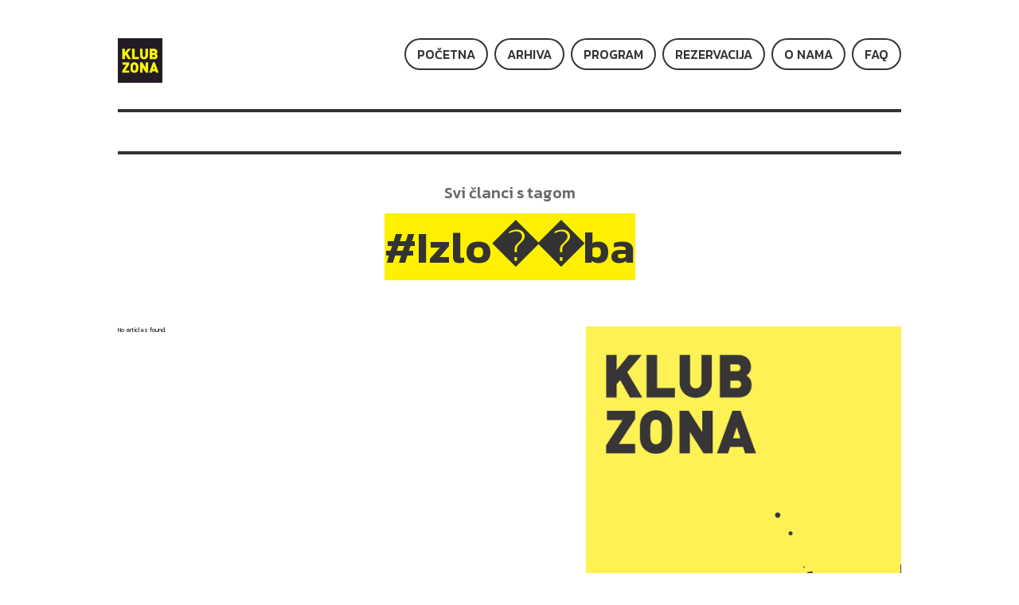

--- FILE ---
content_type: text/html; charset=UTF-8
request_url: https://klubzona.net/tag/Izlo%EF%BF%BD%EF%BF%BDba
body_size: 2322
content:
    <!doctype html>
    <html class="no-js" lang="">
    <head>
        <meta charset="utf-8">
        <meta http-equiv="X-UA-Compatible" content="IE=edge">
        <title>#Izlo��ba | Klub Zona</title>
        <base href="/">

        <meta name="keywords" content="">
        <meta name="description" content="Uz edukativna, informativna, kulturna i zabavna događanja u programu Kluba Zona mladi kvalitetno provode slobodno vrijeme, socijaliziraju se, razvijaju svoje potencijale i motiviraju se za aktivno sudjelovanje u društvu.">

        <meta itemprop="name" content="#Izlo��ba | Klub Zona"/>
        <meta itemprop="description" content="Uz edukativna, informativna, kulturna i zabavna događanja u programu Kluba Zona mladi kvalitetno provode slobodno vrijeme, socijaliziraju se, razvijaju svoje potencijale i motiviraju se za aktivno sudjelovanje u društvu."/>
        <meta itemprop="image" content="https://klubzona.net/assets/images/about/og-image.png?v=5"/>

        <meta property="og:title" content="#Izlo��ba | Klub Zona"/>
        <meta property="og:description" content="Uz edukativna, informativna, kulturna i zabavna događanja u programu Kluba Zona mladi kvalitetno provode slobodno vrijeme, socijaliziraju se, razvijaju svoje potencijale i motiviraju se za aktivno sudjelovanje u društvu."/>
        <meta property="og:image" content="https://klubzona.net/assets/images/about/og-image.png?v=5"/>
        <meta property="og:site_name" content="klubzona.net"/>
        <meta property="og:type" content="website"/>

        <meta name="twitter:title" content="#Izlo��ba | Klub Zona"/>
        <meta name="twitter:description" content="Uz edukativna, informativna, kulturna i zabavna događanja u programu Kluba Zona mladi kvalitetno provode slobodno vrijeme, socijaliziraju se, razvijaju svoje potencijale i motiviraju se za aktivno sudjelovanje u društvu."/>
        <meta name="twitter:site" content="https://klubzona.net"/>
        <meta name="twitter:image" content="https://klubzona.net/assets/images/about/og-image.png?v=5"/>
        <meta name="twitter:card" content="summary_large_image"/>

        <meta name="viewport" content="width=device-width, initial-scale=1.0, maximum-scale=1.0, user-scalable=0">

        <link rel="apple-touch-icon" sizes="180x180" href="/assets/meta/apple-touch-icon.png">
        <link rel="icon" type="image/png" sizes="32x32" href="/assets/meta/favicon-32x32.png">
        <link rel="icon" type="image/png" sizes="16x16" href="/assets/meta/favicon-16x16.png">
        <link rel="manifest" href="/assets/meta/site.webmanifest">
        <link rel="mask-icon" href="/assets/meta/safari-pinned-tab.svg" color="#5bbad5">
        <link rel="shortcut icon" href="/assets/meta/favicon.ico">
        <meta name="msapplication-TileColor" content="#da532c">
        <meta name="msapplication-config" content="/assets/meta/browserconfig.xml">
        <meta name="theme-color" content="#ffffff">

        <meta name="apple-mobile-web-app-capable" content="no">
        <meta name="apple-mobile-web-app-title" content="Klub Zona">

        <link href="https://fonts.googleapis.com/css?family=Kanit:regular,italic,medium,mediumitalic,semibold,semiboldItalic" rel="stylesheet">
        <link rel="stylesheet" type="text/css" href="//cdn.jsdelivr.net/npm/slick-carousel@1.8.1/slick/slick.css"/>

        
        <link rel="stylesheet" href="/assets/style.css?v=2024-04-10-13-59-31"/>

                <!-- Google tag (gtag.js) -->
        <script async src="https://www.googletagmanager.com/gtag/js?id=G-LEJ40E6L5F"></script>
        <script>
          window.dataLayer = window.dataLayer || [];
          function gtag(){dataLayer.push(arguments);}
          gtag('js', new Date());

          gtag('config', 'G-WVCZMF95Y1');
        </script>
    </head>
    <body>
    <div class="container">    <header class="header">
        <div class="row">
            <div class="col-xs-4">
                <a href="pocetna" class="header__logo">
                    <div class="header__logo__klubzona">
                        Klub Zona                    </div>
                </a>
            </div>
            <div class="col-xs-8 hidden-sm">
                <div class="header__meni">
                    <ul class="header__meni__list">
                        <li><a onclick="toggleMenu()" class="mobile-menu-toggle">Menu</a></li>
                    </ul>
                </div>
            </div>
            <div class="col-sm-8 col-xs-12 menu-mobile-hidden" id="js-mobileMenu">
                <div class="header__meni">
                    <ul class="header__meni__list">
                        <li><a href="faq">FAQ</a></li>
                        <li><a href="o-nama">O nama</a></li>
                        <li><a href="rezervacija">Rezervacija</a></li>
                        <li><a href="program">Program</a></li>
                        <li><a href="arhiva">Arhiva</a></li>
                        <li><a href="pocetna">Početna</a></li>
                    </ul>
                </div>
            </div>
            <div class="clearfix"></div>
        </div>
    </header>
        <section class="rotating-banners">
        <div class="row">
            <div class="col-xs-12">
                <ul class="rotating-banners__list slick">
                                    </ul>
                <div class="clearfix"></div>
            </div>
            <div class="clearfix"></div>
        </div>
    </section>
    
<section>
	<div class="row">
		<div class="col-xs-12 text-align-center page-tag-header">
			<h4 class="color-text-medium">Svi članci s tagom</h5>
			<h1><span class="color-background--secondary">#Izlo��ba</span></h1>
		</div>

		<div class="col-md-7 col-xs-12">
			No articles found.		</div>

		<div class="col-md-5 col-xs-12">
            
        <div class="home-banner">
            <img src="/content/banners/2023-01-klubzona-banner.png" alt="Klub zona" />
        </div>
            </div>
		
		<div class="clearfix"></div>
	</div>
</section>

    <footer class="footer">
        <div class="row">
            <div class="col-md-6 col-xs-12">
                <div class="footer__social">
                    <a href="https://www.facebook.com/klub.zona" target="_blank" class="footer__social__button button-circle">
                        <span class="button-circle__icon icon-facebook">
                            Facebook
                        </span>
                    </a>

                    <a href="https://www.instagram.com/klub_zona/" target="_blank" class="footer__social__button button-circle">
                        <span class="button-circle__icon icon-instagram">
                            Instagram
                        </span>
                    </a>

                    <a href="https://www.tiktok.com/@klubzona" target="_blank" class="footer__social__button button-circle">
                        <span class="button-circle__icon icon-tiktok">
                            TikTok
                        </span>
                    </a>

                    <div class="clearfix"></div>
                </div>
            </div>
            <div class="col-md-6 col-xs-12">
                <ul class="footer__links">
                    <li><a href="kontakt">Kontakt</a></li>
                    <!-- <li><a href="pravila-koristenja">Pravila korištenja</a></li> -->
                    <!-- <li><a href="impressum">Impressum</a></li> -->
                    <li><a href="#" class="color-text-medium">© 2025 Klub Zona</a></li>
                </ul>
                <div class="clearfix"></div>
            </div>
            <div class="clearfix"></div>
        </div>
    </footer>
    </div>    <script src="/assets/script.js?v=2024-04-10-09-41-13"></script>
    <script type="text/javascript" src="//cdn.jsdelivr.net/npm/slick-carousel@1.8.1/slick/slick.min.js"></script>
    <script>
    $(document).ready(function(){
        $('.slick').slick({
            autoplay: true,
            arrows: false,
            variableWidth: true,
            touchMove: true,
            rows: 1,
            autoplaySpeed: 0,
            speed: 4500,
            slidesToScroll: 1,
            infinite: true,
            cssEase: 'linear'
        });
    });

    function toggleMenu() {
        $('#js-mobileMenu').toggleClass('menu-mobile-hidden');
        $('.mobile-menu-toggle').toggleClass('active');
    }
    </script>
        <script defer src="https://static.cloudflareinsights.com/beacon.min.js/vcd15cbe7772f49c399c6a5babf22c1241717689176015" integrity="sha512-ZpsOmlRQV6y907TI0dKBHq9Md29nnaEIPlkf84rnaERnq6zvWvPUqr2ft8M1aS28oN72PdrCzSjY4U6VaAw1EQ==" data-cf-beacon='{"version":"2024.11.0","token":"8b83c78ac12440cfaa9e64bb9379066a","r":1,"server_timing":{"name":{"cfCacheStatus":true,"cfEdge":true,"cfExtPri":true,"cfL4":true,"cfOrigin":true,"cfSpeedBrain":true},"location_startswith":null}}' crossorigin="anonymous"></script>
</body>
    </html>
    

--- FILE ---
content_type: text/css
request_url: https://klubzona.net/assets/style.css?v=2024-04-10-13-59-31
body_size: 5393
content:
*{-webkit-box-sizing:border-box;box-sizing:border-box}h1,h2,h3,h4,h5,h6,p{margin-top:0}html{line-height:1.15;-webkit-text-size-adjust:100%;color:#333;font-size:8px;font-family:"Kanit","Arial",sans-serif;letter-spacing:0}body{margin:0}hr{-webkit-box-sizing:content-box;box-sizing:content-box;height:0;overflow:visible}code,kbd,pre,samp{font-family:monospace,monospace;font-size:1em}a{background-color:transparent}abbr[title]{border-bottom:none;-webkit-text-decoration:underline dotted;text-decoration:underline dotted}b,strong{font-weight:600}small{font-size:80%}sub,sup{font-size:75%;line-height:0;position:relative;vertical-align:baseline}sub{bottom:-.25em}sup{top:-.5em}img{border-style:none}button,input,optgroup,select,textarea{font-family:inherit;font-size:100%;line-height:1.15;margin:0}button,input{overflow:visible}button,select{text-transform:none}[type=button],[type=reset],[type=submit],button{-webkit-appearance:button}[type=button]::-moz-focus-inner,[type=reset]::-moz-focus-inner,[type=submit]::-moz-focus-inner,button::-moz-focus-inner{border-style:none;padding:0}[type=button]:-moz-focusring,[type=reset]:-moz-focusring,[type=submit]:-moz-focusring,button:-moz-focusring{outline:1px dotted ButtonText}fieldset{padding:.35em .75em .625em}legend{color:inherit;display:table;max-width:100%;white-space:normal}progress{vertical-align:baseline}textarea{overflow:auto}[type=checkbox],[type=radio],legend{-webkit-box-sizing:border-box;box-sizing:border-box;padding:0}[type=number]::-webkit-inner-spin-button,[type=number]::-webkit-outer-spin-button{height:auto}[type=search]{-webkit-appearance:textfield;outline-offset:-2px}[type=search]::-webkit-search-decoration{-webkit-appearance:none}::-webkit-file-upload-button{-webkit-appearance:button;font:inherit}details{display:block}summary{display:list-item}[hidden],template{display:none}li,ul{padding:0;margin:0}@media print{*,:after,:before{background:0 0!important;color:#000!important;-webkit-box-shadow:none!important;box-shadow:none!important;text-shadow:none!important}a,a:visited{text-decoration:underline}a[href]:after{content:" (" attr(href) ")"}abbr[title]:after{content:" (" attr(title) ")"}a[href^="#"]:after,a[href^="javascript:"]:after{content:""}blockquote,pre{border:1px solid #999}thead{display:table-header-group}blockquote,img,pre,tr{page-break-inside:avoid}img{max-width:100%!important}h2,h3,p{orphans:3;widows:3}h2,h3{page-break-after:avoid}}.styleguide{background-color:#fff}.styleguide section{margin-bottom:5rem}.styleguide__hero{background-color:rgba(51,51,51,.1)}.styleguide__hero>div{min-height:70vh;display:-webkit-box;display:-ms-flexbox;display:flex;height:100%;-webkit-box-pack:justify;-ms-flex-pack:justify;justify-content:space-between;-webkit-box-align:center;-ms-flex-align:center;align-items:center}.styleguide__hero>div>div{-webkit-box-flex:1;-ms-flex:1;flex:1;width:100%}.styleguide-hero__label{display:table;font-size:1rem;color:#333;font-weight:600;text-transform:uppercase}.styleguide-hero__title{display:table;font-size:4rem;margin-bottom:.5rem;font-weight:600}.styleguide-hero__description{font-size:2rem;max-width:80%;display:table;line-height:2.5rem}.select2-container{-webkit-box-sizing:border-box;box-sizing:border-box;display:inline-block;margin:0;position:relative;vertical-align:middle}.select2-container .select2-selection--multiple,.select2-container .select2-selection--single{-webkit-box-sizing:border-box;box-sizing:border-box;cursor:pointer;display:block;-moz-user-select:none;-ms-user-select:none;user-select:none;-webkit-user-select:none}.select2-container .select2-selection--single{height:28px}.select2-container .select2-selection--single .select2-selection__rendered{display:block;padding-left:8px;padding-right:20px;overflow:hidden;text-overflow:ellipsis;white-space:nowrap}.select2-container .select2-selection--single .select2-selection__clear{position:relative}.select2-container[dir=rtl] .select2-selection--single .select2-selection__rendered{padding-right:8px;padding-left:20px}.select2-container .select2-selection--multiple{min-height:32px}.select2-container .select2-selection--multiple .select2-selection__rendered{display:inline-block;overflow:hidden;padding-left:8px;text-overflow:ellipsis;white-space:nowrap}.select2-container .select2-search--inline,.select2-container--default[dir=rtl] .select2-selection--single .select2-selection__clear{float:left}.select2-container .select2-search--inline .select2-search__field{-webkit-box-sizing:border-box;box-sizing:border-box;border:0;font-size:100%;margin-top:5px;padding:0}.select2-container .select2-search--inline .select2-search__field::-webkit-search-cancel-button,.select2-search--dropdown .select2-search__field::-webkit-search-cancel-button{-webkit-appearance:none}.select2-dropdown{background-color:#fff;border:1px solid #aaa;border-radius:4px;-webkit-box-sizing:border-box;box-sizing:border-box;display:block;position:absolute;left:-100000px;width:100%;z-index:1051}.select2-results{display:block}.select2-results__options{list-style:none;margin:0;padding:0}.select2-results__option{padding:6px;-moz-user-select:none;-ms-user-select:none;user-select:none;-webkit-user-select:none}.select2-results__option[aria-selected]{cursor:pointer}.select2-container--open .select2-dropdown{left:0}.select2-container--open .select2-dropdown--above{border-bottom:none;border-bottom-left-radius:0;border-bottom-right-radius:0}.select2-container--open .select2-dropdown--below{border-top:none;border-top-left-radius:0;border-top-right-radius:0}.select2-search--dropdown{display:block;padding:4px}.select2-search--dropdown .select2-search__field{padding:4px;width:100%;-webkit-box-sizing:border-box;box-sizing:border-box}.select2-search--dropdown.select2-search--hide{display:none}.select2-close-mask{border:0;margin:0;padding:0;display:block;position:fixed;left:0;top:0;min-height:100%;min-width:100%;height:auto;width:auto;opacity:0;z-index:99;background-color:#fff;filter:alpha(opacity=0)}.select2-hidden-accessible{border:0!important;clip:rect(0 0 0 0)!important;-webkit-clip-path:inset(50%)!important;clip-path:inset(50%)!important;height:1px!important;overflow:hidden!important;padding:0!important;position:absolute!important;width:1px!important;white-space:nowrap!important}.select2-container--default .select2-selection--multiple,.select2-container--default .select2-selection--single{background-color:#fff;border:1px solid #aaa;border-radius:4px}.select2-container--default .select2-selection--single .select2-selection__rendered{color:#444;line-height:28px}.select2-container--default .select2-selection--single .select2-selection__clear{cursor:pointer;float:right;font-weight:700}.select2-container--default .select2-selection--single .select2-selection__placeholder{color:#999}.select2-container--default .select2-selection--single .select2-selection__arrow{height:26px;position:absolute;top:1px;right:1px;width:20px}.select2-container--classic .select2-selection--single .select2-selection__arrow b,.select2-container--default .select2-selection--single .select2-selection__arrow b{border-color:#888 transparent transparent;border-style:solid;border-width:5px 4px 0;height:0;left:50%;margin-left:-4px;margin-top:-2px;position:absolute;top:50%;width:0}.select2-container--default[dir=rtl] .select2-selection--single .select2-selection__arrow{left:1px;right:auto}.select2-container--default.select2-container--disabled .select2-selection--single{background-color:#eee;cursor:default}.select2-container--default.select2-container--disabled .select2-selection--single .select2-selection__clear{display:none}.select2-container--classic.select2-container--open .select2-selection--single .select2-selection__arrow b,.select2-container--default.select2-container--open .select2-selection--single .select2-selection__arrow b{border-color:transparent transparent #888;border-width:0 4px 5px}.select2-container--default .select2-selection--multiple{cursor:text}.select2-container--default .select2-selection--multiple .select2-selection__rendered{-webkit-box-sizing:border-box;box-sizing:border-box;list-style:none;margin:0;padding:0 5px;width:100%}.select2-container--default .select2-selection--multiple .select2-selection__rendered li{list-style:none}.select2-container--default .select2-selection--multiple .select2-selection__placeholder{color:#999;margin-top:5px;float:left}.select2-container--default .select2-selection--multiple .select2-selection__clear{cursor:pointer;float:right;font-weight:700;margin-top:5px;margin-right:10px}.select2-container--default .select2-selection--multiple .select2-selection__choice{background-color:#e4e4e4;border:1px solid #aaa;border-radius:4px;cursor:default;float:left;margin-right:5px;margin-top:5px;padding:0 5px}.select2-container--default .select2-selection--multiple .select2-selection__choice__remove{color:#999;cursor:pointer;display:inline-block;font-weight:700;margin-right:2px}.select2-container--default .select2-selection--multiple .select2-selection__choice__remove:hover,.tag--clickable:hover:before{color:#333}.select2-container--default[dir=rtl] .select2-selection--multiple .select2-search--inline,.select2-container--default[dir=rtl] .select2-selection--multiple .select2-selection__choice,.select2-container--default[dir=rtl] .select2-selection--multiple .select2-selection__placeholder{float:right}.select2-container--default[dir=rtl] .select2-selection--multiple .select2-selection__choice{margin-left:5px;margin-right:auto}.select2-container--default[dir=rtl] .select2-selection--multiple .select2-selection__choice__remove{margin-left:2px;margin-right:auto}.select2-container--default.select2-container--focus .select2-selection--multiple{border:solid #000 1px;outline:0}.select2-container--default.select2-container--disabled .select2-selection--multiple{background-color:#eee;cursor:default}.select2-container--default.select2-container--disabled .select2-selection__choice__remove{display:none}.select2-container--default.select2-container--open.select2-container--above .select2-selection--multiple,.select2-container--default.select2-container--open.select2-container--above .select2-selection--single{border-top-left-radius:0;border-top-right-radius:0}.select2-container--default.select2-container--open.select2-container--below .select2-selection--multiple,.select2-container--default.select2-container--open.select2-container--below .select2-selection--single{border-bottom-left-radius:0;border-bottom-right-radius:0}.select2-container--default .select2-search--dropdown .select2-search__field{border:1px solid #aaa}.select2-container--default .select2-search--inline .select2-search__field{background:0 0;border:0;outline:0;-webkit-box-shadow:none;box-shadow:none;-webkit-appearance:textfield}.select2-container--default .select2-results>.select2-results__options{max-height:200px;overflow-y:auto}.select2-container--default .select2-results__option[role=group]{padding:0}.select2-container--default .select2-results__option[aria-disabled=true]{color:#999}.select2-container--default .select2-results__option[aria-selected=true]{background-color:#ddd}.select2-container--default .select2-results__option .select2-results__option{padding-left:1em}.select2-container--default .select2-results__option .select2-results__option .select2-results__group{padding-left:0}.select2-container--default .select2-results__option .select2-results__option .select2-results__option{margin-left:-1em;padding-left:2em}.select2-container--default .select2-results__option .select2-results__option .select2-results__option .select2-results__option{margin-left:-2em;padding-left:3em}.select2-container--default .select2-results__option .select2-results__option .select2-results__option .select2-results__option .select2-results__option{margin-left:-3em;padding-left:4em}.select2-container--default .select2-results__option .select2-results__option .select2-results__option .select2-results__option .select2-results__option .select2-results__option{margin-left:-4em;padding-left:5em}.select2-container--default .select2-results__option .select2-results__option .select2-results__option .select2-results__option .select2-results__option .select2-results__option .select2-results__option{margin-left:-5em;padding-left:6em}.select2-container--default .select2-results__option--highlighted[aria-selected]{background-color:#5897fb;color:#fff}.select2-container--default .select2-results__group{cursor:default;display:block;padding:6px}.select2-container--classic .select2-selection--single{background-color:#f7f7f7;border:1px solid #aaa;border-radius:4px;outline:0;background-image:-webkit-gradient(linear,left top,left bottom,color-stop(50%,#fff),to(#eee));background-image:linear-gradient(to bottom,#fff 50%,#eee 100%);background-repeat:repeat-x;filter:progid:DXImageTransform.Microsoft.gradient(startColorstr="#FFFFFFFF", endColorstr="#FFEEEEEE", GradientType=0)}.select2-container--classic .select2-selection--single:focus{border:1px solid #5897fb}.select2-container--classic .select2-selection--single .select2-selection__rendered{color:#444;line-height:28px}.select2-container--classic .select2-selection--single .select2-selection__clear{cursor:pointer;float:right;font-weight:700;margin-right:10px}.select2-container--classic .select2-selection--single .select2-selection__placeholder{color:#999}.select2-container--classic .select2-selection--single .select2-selection__arrow{background-color:#ddd;border:0;border-left:1px solid #aaa;border-top-right-radius:4px;border-bottom-right-radius:4px;height:26px;position:absolute;top:1px;right:1px;width:20px;background-image:-webkit-gradient(linear,left top,left bottom,color-stop(50%,#eee),to(#ccc));background-image:linear-gradient(to bottom,#eee 50%,#ccc 100%);background-repeat:repeat-x;filter:progid:DXImageTransform.Microsoft.gradient(startColorstr="#FFEEEEEE", endColorstr="#FFCCCCCC", GradientType=0)}.select2-container--classic[dir=rtl] .select2-selection--single .select2-selection__clear{float:left}.select2-container--classic[dir=rtl] .select2-selection--single .select2-selection__arrow{border:0;border-right:1px solid #aaa;border-radius:0;border-top-left-radius:4px;border-bottom-left-radius:4px;left:1px;right:auto}.select2-container--classic.select2-container--open .select2-selection--single{border:1px solid #5897fb}.select2-container--classic.select2-container--open .select2-selection--single .select2-selection__arrow{background:0 0;border:0}.select2-container--classic.select2-container--open.select2-container--above .select2-selection--single{border-top:none;border-top-left-radius:0;border-top-right-radius:0;background-image:-webkit-gradient(linear,left top,left bottom,from(#fff),color-stop(50%,#eee));background-image:linear-gradient(to bottom,#fff 0,#eee 50%);background-repeat:repeat-x;filter:progid:DXImageTransform.Microsoft.gradient(startColorstr="#FFFFFFFF", endColorstr="#FFEEEEEE", GradientType=0)}.select2-container--classic.select2-container--open.select2-container--below .select2-selection--single{border-bottom:none;border-bottom-left-radius:0;border-bottom-right-radius:0;background-image:-webkit-gradient(linear,left top,left bottom,color-stop(50%,#eee),to(#fff));background-image:linear-gradient(to bottom,#eee 50%,#fff 100%);background-repeat:repeat-x;filter:progid:DXImageTransform.Microsoft.gradient(startColorstr="#FFEEEEEE", endColorstr="#FFFFFFFF", GradientType=0)}.select2-container--classic .select2-selection--multiple{background-color:#fff;border:1px solid #aaa;border-radius:4px;cursor:text;outline:0}.select2-container--classic .select2-selection--multiple:focus{border:1px solid #5897fb}.select2-container--classic .select2-selection--multiple .select2-selection__rendered{list-style:none;margin:0;padding:0 5px}.select2-container--classic .select2-selection--multiple .select2-selection__clear{display:none}.select2-container--classic .select2-selection--multiple .select2-selection__choice{background-color:#e4e4e4;border:1px solid #aaa;border-radius:4px;cursor:default;float:left;margin-right:5px;margin-top:5px;padding:0 5px}.select2-container--classic .select2-selection--multiple .select2-selection__choice__remove{color:#888;cursor:pointer;display:inline-block;font-weight:700;margin-right:2px}.select2-container--classic .select2-selection--multiple .select2-selection__choice__remove:hover{color:#555}.select2-container--classic[dir=rtl] .select2-selection--multiple .select2-selection__choice{float:right;margin-left:5px;margin-right:auto}.select2-container--classic[dir=rtl] .select2-selection--multiple .select2-selection__choice__remove{margin-left:2px;margin-right:auto}.select2-container--classic.select2-container--open .select2-selection--multiple{border:1px solid #5897fb}.select2-container--classic.select2-container--open.select2-container--above .select2-selection--multiple{border-top:none;border-top-left-radius:0;border-top-right-radius:0}.select2-container--classic.select2-container--open.select2-container--below .select2-selection--multiple{border-bottom:none;border-bottom-left-radius:0;border-bottom-right-radius:0}.select2-container--classic .select2-search--dropdown .select2-search__field{border:1px solid #aaa;outline:0}.select2-container--classic .select2-search--inline .select2-search__field{outline:0;-webkit-box-shadow:none;box-shadow:none}.select2-container--classic .select2-dropdown{background-color:#fff;border:1px solid transparent}.select2-container--classic .select2-dropdown--above{border-bottom:none}.select2-container--classic .select2-dropdown--below{border-top:none}.select2-container--classic .select2-results>.select2-results__options{max-height:200px;overflow-y:auto}.select2-container--classic .select2-results__option[role=group]{padding:0}.select2-container--classic .select2-results__option[aria-disabled=true]{color:gray}.select2-container--classic .select2-results__option--highlighted[aria-selected]{background-color:#3875d7;color:#fff}.select2-container--classic .select2-results__group{cursor:default;display:block;padding:6px}.select2-container--classic.select2-container--open .select2-dropdown{border-color:#5897fb}.clearfix::after,.container::after,.row::after,.styleguide__content::after,.styleguide__hero>div::after{content:"";display:table;clear:both}.responsive-hidden{display:none!important}.responsive-visible{display:initial!important}@-ms-viewport{width:device-width}.visible-lg,.visible-lg-block,.visible-lg-inline,.visible-lg-inline-block,.visible-md,.visible-md-block,.visible-md-inline,.visible-md-inline-block,.visible-sm,.visible-sm-block,.visible-sm-inline,.visible-sm-inline-block,.visible-xs,.visible-xs-block,.visible-xs-inline,.visible-xs-inline-block{display:none!important}@media screen and (min-width:0){.visible-xs{display:initial!important}.visible-xs-block{display:block!important}.visible-xs-inline{display:inline!important}.visible-xs-inline-block{display:inline-block!important}}@media screen and (min-width:768px){.visible-sm{display:initial!important}.visible-sm-block{display:block!important}.visible-sm-inline{display:inline!important}.visible-sm-inline-block{display:inline-block!important}}@media screen and (min-width:992px){.visible-md{display:initial!important}.visible-md-block{display:block!important}.visible-md-inline{display:inline!important}.visible-md-inline-block{display:inline-block!important}}@media screen and (min-width:1600px){.visible-lg{display:initial!important}.visible-lg-block{display:block!important}.visible-lg-inline{display:inline!important}.visible-lg-inline-block{display:inline-block!important}}@media screen and (min-width:0){.hidden-xs{display:none!important}}@media screen and (min-width:768px){.hidden-sm{display:none!important}}@media screen and (min-width:992px){.hidden-md{display:none!important}}@media screen and (min-width:1600px){.hidden-lg{display:none!important}}.visible-print{display:none!important}@media print{.visible-print{display:initial!important}}.visible-print-block{display:none!important}@media print{.visible-print-block{display:block!important}}.visible-print-inline{display:none!important}@media print{.visible-print-inline{display:inline!important}}.visible-print-inline-block{display:none!important}@media print{.visible-print-inline-block{display:inline-block!important}.hidden-print{display:none!important}}.color-background,.color-text{background-color:#333!important}.color-text-medium{color:#6a6a6a!important}.color-text-light{color:#e4e4e4!important}.color-primary{color:#333!important}.color-information{background-color:#105bfb!important}.color-danger{background-color:#ffa800!important}.color-success{background-color:#68ff21!important}.color-background--secondary{background-color:#fef000!important}.h1,h1{font-size:7rem;line-height:1em;font-weight:600;margin-bottom:5rem}@media screen and (max-width:768px){.h1,h1{font-size:5rem}}.h2,.h3,h2,h3{font-size:4rem;line-height:1em;font-weight:600;margin-bottom:3rem}.h3,h3{font-size:3rem;margin-bottom:2rem}.h4,.h5,h4,h5{font-weight:500}.h4,.h5,.p,h4,h5,p{font-size:2.5rem;line-height:4rem;margin-bottom:3rem}.p,.text-weight-light,.text-weight-thin,p{font-weight:300}.text-weight-regular{font-weight:400}.text-weight-medium{font-weight:500}.text-weight-black,.text-weight-bold{font-weight:600}.font-primary,.font-secondary,.font-titles{font-family:"Kanit","Arial",sans-serif}.text-align-left{text-align:left}.text-align-center{text-align:center}.text-align-right{text-align:right}::-moz-selection{background:rgba(51,51,51,.2)}::selection{background:rgba(51,51,51,.2)}.container,.styleguide__content,.styleguide__hero>div{padding-right:calc(3rem/2);padding-left:calc(3rem/2);max-width:calc(720px + 6rem);margin-left:auto;margin-right:auto}@media screen and (min-width:768px){.container,.styleguide__content,.styleguide__hero>div{padding-right:calc(3rem/2);padding-left:calc(3rem/2);max-width:calc(960px + 6rem)}}@media screen and (min-width:1600px){.container,.styleguide__content,.styleguide__hero>div{padding-right:calc(6rem/2);padding-left:calc(6rem/2);max-width:calc(1080px + 12rem)}}.row{margin-right:-1.5rem;margin-left:-1.5rem}@media screen and (min-width:0){.col-xs-1{position:relative;float:left;width:8.3333333333%;min-height:1px;padding-right:1.5rem;padding-left:1.5rem}.col-xs-offset-1{margin-left:8.3333333333%}.col-xs-push-1{left:8.3333333333%}.col-xs-pull-1{right:8.3333333333%}.col-xs-2{position:relative;float:left;width:16.6666666667%;min-height:1px;padding-right:1.5rem;padding-left:1.5rem}.col-xs-offset-2{margin-left:16.6666666667%}.col-xs-push-2{left:16.6666666667%}.col-xs-pull-2{right:16.6666666667%}.col-xs-3{position:relative;float:left;width:25%;min-height:1px;padding-right:1.5rem;padding-left:1.5rem}.col-xs-offset-3{margin-left:25%}.col-xs-push-3{left:25%}.col-xs-pull-3{right:25%}.col-xs-4{position:relative;float:left;width:33.3333333333%;min-height:1px;padding-right:1.5rem;padding-left:1.5rem}.col-xs-offset-4{margin-left:33.3333333333%}.col-xs-push-4{left:33.3333333333%}.col-xs-pull-4{right:33.3333333333%}.col-xs-5{position:relative;float:left;width:41.6666666667%;min-height:1px;padding-right:1.5rem;padding-left:1.5rem}.col-xs-offset-5{margin-left:41.6666666667%}.col-xs-push-5{left:41.6666666667%}.col-xs-pull-5{right:41.6666666667%}.col-xs-6{position:relative;float:left;width:50%;min-height:1px;padding-right:1.5rem;padding-left:1.5rem}.col-xs-offset-6{margin-left:50%}.col-xs-push-6{left:50%}.col-xs-pull-6{right:50%}.col-xs-7{position:relative;float:left;width:58.3333333333%;min-height:1px;padding-right:1.5rem;padding-left:1.5rem}.col-xs-offset-7{margin-left:58.3333333333%}.col-xs-push-7{left:58.3333333333%}.col-xs-pull-7{right:58.3333333333%}.col-xs-8{position:relative;float:left;width:66.6666666667%;min-height:1px;padding-right:1.5rem;padding-left:1.5rem}.col-xs-offset-8{margin-left:66.6666666667%}.col-xs-push-8{left:66.6666666667%}.col-xs-pull-8{right:66.6666666667%}.col-xs-9{position:relative;float:left;width:75%;min-height:1px;padding-right:1.5rem;padding-left:1.5rem}.col-xs-offset-9{margin-left:75%}.col-xs-push-9{left:75%}.col-xs-pull-9{right:75%}.col-xs-10{position:relative;float:left;width:83.3333333333%;min-height:1px;padding-right:1.5rem;padding-left:1.5rem}.col-xs-offset-10{margin-left:83.3333333333%}.col-xs-push-10{left:83.3333333333%}.col-xs-pull-10{right:83.3333333333%}.col-xs-11{position:relative;float:left;width:91.6666666667%;min-height:1px;padding-right:1.5rem;padding-left:1.5rem}.col-xs-offset-11{margin-left:91.6666666667%}.col-xs-push-11{left:91.6666666667%}.col-xs-pull-11{right:91.6666666667%}.col-xs-12{position:relative;float:left;width:100%;min-height:1px;padding-right:1.5rem;padding-left:1.5rem}.col-xs-offset-12{margin-left:100%}.col-xs-push-12{left:100%}.col-xs-pull-12{right:100%}}@media screen and (min-width:768px){.col-sm-1{position:relative;min-height:1px;padding-right:1.5rem;padding-left:1.5rem;float:left;width:8.3333333333%}.col-sm-offset-1{margin-left:8.3333333333%}.col-sm-push-1{left:8.3333333333%}.col-sm-pull-1{right:8.3333333333%}.col-sm-2{position:relative;min-height:1px;padding-right:1.5rem;padding-left:1.5rem;float:left;width:16.6666666667%}.col-sm-offset-2{margin-left:16.6666666667%}.col-sm-push-2{left:16.6666666667%}.col-sm-pull-2{right:16.6666666667%}.col-sm-3{position:relative;min-height:1px;padding-right:1.5rem;padding-left:1.5rem;float:left;width:25%}.col-sm-offset-3{margin-left:25%}.col-sm-push-3{left:25%}.col-sm-pull-3{right:25%}.col-sm-4{position:relative;min-height:1px;padding-right:1.5rem;padding-left:1.5rem;float:left;width:33.3333333333%}.col-sm-offset-4{margin-left:33.3333333333%}.col-sm-push-4{left:33.3333333333%}.col-sm-pull-4{right:33.3333333333%}.col-sm-5{position:relative;min-height:1px;padding-right:1.5rem;padding-left:1.5rem;float:left;width:41.6666666667%}.col-sm-offset-5{margin-left:41.6666666667%}.col-sm-push-5{left:41.6666666667%}.col-sm-pull-5{right:41.6666666667%}.col-sm-6{position:relative;min-height:1px;padding-right:1.5rem;padding-left:1.5rem;float:left;width:50%}.col-sm-offset-6{margin-left:50%}.col-sm-push-6{left:50%}.col-sm-pull-6{right:50%}.col-sm-7{position:relative;min-height:1px;padding-right:1.5rem;padding-left:1.5rem;float:left;width:58.3333333333%}.col-sm-offset-7{margin-left:58.3333333333%}.col-sm-push-7{left:58.3333333333%}.col-sm-pull-7{right:58.3333333333%}.col-sm-8{position:relative;min-height:1px;padding-right:1.5rem;padding-left:1.5rem;float:left;width:66.6666666667%}.col-sm-offset-8{margin-left:66.6666666667%}.col-sm-push-8{left:66.6666666667%}.col-sm-pull-8{right:66.6666666667%}.col-sm-9{position:relative;min-height:1px;padding-right:1.5rem;padding-left:1.5rem;float:left;width:75%}.col-sm-offset-9{margin-left:75%}.col-sm-push-9{left:75%}.col-sm-pull-9{right:75%}.col-sm-10{position:relative;min-height:1px;padding-right:1.5rem;padding-left:1.5rem;float:left;width:83.3333333333%}.col-sm-offset-10{margin-left:83.3333333333%}.col-sm-push-10{left:83.3333333333%}.col-sm-pull-10{right:83.3333333333%}.col-sm-11{position:relative;min-height:1px;padding-right:1.5rem;padding-left:1.5rem;float:left;width:91.6666666667%}.col-sm-offset-11{margin-left:91.6666666667%}.col-sm-push-11{left:91.6666666667%}.col-sm-pull-11{right:91.6666666667%}.col-sm-12{position:relative;min-height:1px;padding-right:1.5rem;padding-left:1.5rem;float:left;width:100%}.col-sm-offset-12{margin-left:100%}.col-sm-push-12{left:100%}.col-sm-pull-12{right:100%}}@media screen and (min-width:992px){.col-md-1{position:relative;min-height:1px;padding-right:1.5rem;padding-left:1.5rem;float:left;width:8.3333333333%}.col-md-offset-1{margin-left:8.3333333333%}.col-md-push-1{left:8.3333333333%}.col-md-pull-1{right:8.3333333333%}.col-md-2{position:relative;min-height:1px;padding-right:1.5rem;padding-left:1.5rem;float:left;width:16.6666666667%}.col-md-offset-2{margin-left:16.6666666667%}.col-md-push-2{left:16.6666666667%}.col-md-pull-2{right:16.6666666667%}.col-md-3{position:relative;min-height:1px;padding-right:1.5rem;padding-left:1.5rem;float:left;width:25%}.col-md-offset-3{margin-left:25%}.col-md-push-3{left:25%}.col-md-pull-3{right:25%}.col-md-4{position:relative;min-height:1px;padding-right:1.5rem;padding-left:1.5rem;float:left;width:33.3333333333%}.col-md-offset-4{margin-left:33.3333333333%}.col-md-push-4{left:33.3333333333%}.col-md-pull-4{right:33.3333333333%}.col-md-5{position:relative;min-height:1px;padding-right:1.5rem;padding-left:1.5rem;float:left;width:41.6666666667%}.col-md-offset-5{margin-left:41.6666666667%}.col-md-push-5{left:41.6666666667%}.col-md-pull-5{right:41.6666666667%}.col-md-6{position:relative;min-height:1px;padding-right:1.5rem;padding-left:1.5rem;float:left;width:50%}.col-md-offset-6{margin-left:50%}.col-md-push-6{left:50%}.col-md-pull-6{right:50%}.col-md-7{position:relative;min-height:1px;padding-right:1.5rem;padding-left:1.5rem;float:left;width:58.3333333333%}.col-md-offset-7{margin-left:58.3333333333%}.col-md-push-7{left:58.3333333333%}.col-md-pull-7{right:58.3333333333%}.col-md-8{position:relative;min-height:1px;padding-right:1.5rem;padding-left:1.5rem;float:left;width:66.6666666667%}.col-md-offset-8{margin-left:66.6666666667%}.col-md-push-8{left:66.6666666667%}.col-md-pull-8{right:66.6666666667%}.col-md-9{position:relative;min-height:1px;padding-right:1.5rem;padding-left:1.5rem;float:left;width:75%}.col-md-offset-9{margin-left:75%}.col-md-push-9{left:75%}.col-md-pull-9{right:75%}.col-md-10{position:relative;min-height:1px;padding-right:1.5rem;padding-left:1.5rem;float:left;width:83.3333333333%}.col-md-offset-10{margin-left:83.3333333333%}.col-md-push-10{left:83.3333333333%}.col-md-pull-10{right:83.3333333333%}.col-md-11{position:relative;min-height:1px;padding-right:1.5rem;padding-left:1.5rem;float:left;width:91.6666666667%}.col-md-offset-11{margin-left:91.6666666667%}.col-md-push-11{left:91.6666666667%}.col-md-pull-11{right:91.6666666667%}.col-md-12{position:relative;min-height:1px;padding-right:1.5rem;padding-left:1.5rem;float:left;width:100%}.col-md-offset-12{margin-left:100%}.col-md-push-12{left:100%}.col-md-pull-12{right:100%}}@media screen and (min-width:1600px){.col-lg-1{position:relative;min-height:1px;padding-right:3rem;padding-left:3rem;float:left;width:8.3333333333%}.col-lg-offset-1{margin-left:8.3333333333%}.col-lg-push-1{left:8.3333333333%}.col-lg-pull-1{right:8.3333333333%}.col-lg-2{position:relative;min-height:1px;padding-right:3rem;padding-left:3rem;float:left;width:16.6666666667%}.col-lg-offset-2{margin-left:16.6666666667%}.col-lg-push-2{left:16.6666666667%}.col-lg-pull-2{right:16.6666666667%}.col-lg-3{position:relative;min-height:1px;padding-right:3rem;padding-left:3rem;float:left;width:25%}.col-lg-offset-3{margin-left:25%}.col-lg-push-3{left:25%}.col-lg-pull-3{right:25%}.col-lg-4{position:relative;min-height:1px;padding-right:3rem;padding-left:3rem;float:left;width:33.3333333333%}.col-lg-offset-4{margin-left:33.3333333333%}.col-lg-push-4{left:33.3333333333%}.col-lg-pull-4{right:33.3333333333%}.col-lg-5{position:relative;min-height:1px;padding-right:3rem;padding-left:3rem;float:left;width:41.6666666667%}.col-lg-offset-5{margin-left:41.6666666667%}.col-lg-push-5{left:41.6666666667%}.col-lg-pull-5{right:41.6666666667%}.col-lg-6{position:relative;min-height:1px;padding-right:3rem;padding-left:3rem;float:left;width:50%}.col-lg-offset-6{margin-left:50%}.col-lg-push-6{left:50%}.col-lg-pull-6{right:50%}.col-lg-7{position:relative;min-height:1px;padding-right:3rem;padding-left:3rem;float:left;width:58.3333333333%}.col-lg-offset-7{margin-left:58.3333333333%}.col-lg-push-7{left:58.3333333333%}.col-lg-pull-7{right:58.3333333333%}.col-lg-8{position:relative;min-height:1px;padding-right:3rem;padding-left:3rem;float:left;width:66.6666666667%}.col-lg-offset-8{margin-left:66.6666666667%}.col-lg-push-8{left:66.6666666667%}.col-lg-pull-8{right:66.6666666667%}.col-lg-9{position:relative;min-height:1px;padding-right:3rem;padding-left:3rem;float:left;width:75%}.col-lg-offset-9{margin-left:75%}.col-lg-push-9{left:75%}.col-lg-pull-9{right:75%}.col-lg-10{position:relative;min-height:1px;padding-right:3rem;padding-left:3rem;float:left;width:83.3333333333%}.col-lg-offset-10{margin-left:83.3333333333%}.col-lg-push-10{left:83.3333333333%}.col-lg-pull-10{right:83.3333333333%}.col-lg-11{position:relative;min-height:1px;padding-right:3rem;padding-left:3rem;float:left;width:91.6666666667%}.col-lg-offset-11{margin-left:91.6666666667%}.col-lg-push-11{left:91.6666666667%}.col-lg-pull-11{right:91.6666666667%}.col-lg-12{position:relative;min-height:1px;padding-right:3rem;padding-left:3rem;float:left;width:100%}.col-lg-offset-12{margin-left:100%}.col-lg-push-12{left:100%}.col-lg-pull-12{right:100%}}[class*=" icon-"],[class^=icon-]{font:inherit!important}[class*=" icon-"]::before,[class^=icon-]::before{font-family:"icomoon"!important}.anchor,a{display:inline-block;cursor:pointer;color:#333;font-size:2.5rem;line-height:4rem;font-weight:500}.anchor,.anchor:hover,a,a:hover{text-decoration:underline}.anchor[disabled],a[disabled]{opacity:.2;pointer-events:none;cursor:not-allowed}.archive__pagination{background:gray}.archive__pagination>li{list-style-type:none;display:block;float:left;margin-right:1rem}.archive__pagination>li>a{display:block;padding:1.5rem;font-size:1.5rem;line-height:1;background:#333;color:#fff}.archive__pagination>li>a:hover{background:#fef000;color:#333}.archive__pagination>li.disabled{pointer-events:none}.archive__pagination>li.disabled>a{opacity:.5;text-decoration:none}@media screen and (max-width:992px){.container,.styleguide__content,.styleguide__hero>div{padding:0 3rem}}.header{border-bottom:4px solid #333;padding:6rem 0 4rem}@media screen and (max-width:992px){.header{padding:3rem 0}}.header__logo{position:relative;color:transparent}.header__logo__klubzona{width:7rem;height:7rem;background:url(/assets/images/about/logo.png) no-repeat center right;background-size:100% auto}@media screen and (max-width:768px){.header #js-mobileMenu{margin-top:4rem}.header .menu-mobile-hidden{display:none}}.header__meni__list{list-style-type:none}.header__meni__list>li{display:block;float:right;margin-left:1rem}.header__meni__list a{-webkit-box-shadow:inset 0 0 0 2px #333;box-shadow:inset 0 0 0 2px #333;border-radius:3rem;padding:1rem 2rem;font-size:2rem;line-height:3rem;font-weight:500;text-transform:uppercase;text-decoration:none}@media screen and (max-width:768px){.header__meni__list a{padding:1rem 1.5rem}}.header__meni__list a.active,.header__meni__list a.active:hover{-webkit-box-shadow:inset 0 0 0 2px #333;box-shadow:inset 0 0 0 2px #333;background:#333;color:#fff}.header__meni__list a.mobile-menu-toggle.active,.header__meni__list a:hover{background-color:#fef000;-webkit-box-shadow:inset 0 0 0 2px #fef000;box-shadow:inset 0 0 0 2px #fef000}.header__meni__list a.mobile-menu-toggle.active{color:#333}.rotating-banners{padding:3rem 0;border-bottom:4px solid #333;margin-bottom:4rem}@media screen and (max-width:768px){.rotating-banners{margin-bottom:4rem;padding:2rem 0}}.rotating-banners .slick-track .slick-slide{list-style-type:none;float:left;padding:1rem 4rem;border-right:2px solid #e4e4e4;font-size:2rem;line-height:3rem}.rotating-banners .slick-track .slick-slide>a{font-size:2.5rem;line-height:1;text-decoration-thickness:4px;text-decoration-color:#e4e4e4}.rotating-banners .slick-track .slick-slide>a:hover{background-color:#fef000}.rotating-banners .slick-track .slick-slide>a:focus{outline:0}.home-hero-article{text-decoration:none;display:block;margin-bottom:7rem;overflow:hidden;background-color:rgba(228,228,228,.5);padding:4rem;border:0}@media screen and (max-width:768px){.home-hero-article{padding:2rem}}.home-hero-article:hover{text-decoration:none}.article:hover h2,.home-hero-article:hover .h1{text-decoration-color:#333}.home-hero-article .article__data{padding-right:3rem}@media screen and (max-width:768px){.home-hero-article .article__data{padding-right:0}}.home-hero-article .article__data .article__data__title{margin-bottom:4rem}.home-hero-article .article__data .article__data__title .h1{text-decoration:underline;text-decoration-thickness:5px;text-decoration-color:#fef000}.home-hero-article .article__data .article__tags{margin-bottom:2rem}.home-hero-article__image{position:relative;overflow:hidden;line-height:0}@media screen and (max-width:992px){.home-hero-article__image{margin-bottom:4rem}}.article-details__content img,.article-details__image>img,.article__image>img,.home-banner>img,.home-hero-article__image>img{width:100%;height:auto}.home-articles-medium{padding-bottom:7rem;border-bottom:4px solid #333}.article{display:block}.article h2,.article-details__left .article__data__title h1{text-decoration:underline;text-decoration-thickness:3px;text-decoration-color:#fef000}.article,.article:hover{text-decoration:none}.article__data__title{margin-bottom:2rem}.article__data__title h2{margin:0}.article__data__date{color:#6a6a6a;font-size:2.5rem;line-height:3rem;font-weight:500;margin-bottom:1rem}.article__image{margin-bottom:2rem;line-height:0}.article--small{margin-bottom:6rem}.article--small .article__data__date{font-size:2.2rem}.tag{-webkit-box-shadow:inset 0 0 0 2px #333;box-shadow:inset 0 0 0 2px #333;padding:1rem 2rem;font-size:1.8rem;line-height:1.5;font-weight:600;text-transform:lowercase;color:#333;float:left;margin-right:2rem;margin-bottom:2rem;display:block}.tag:before{content:"#";color:#6a6a6a}.tag--small{padding:.5rem 1rem;font-size:1.5rem;line-height:3rem;margin-right:1rem;margin-bottom:1rem}.footer__links a,.tag--clickable{text-decoration:none}.tag--clickable:hover{color:#333;background-color:#fef000;text-decoration-thickness:2px}.home-body{padding-top:7rem}@media screen and (max-width:992px){.home-body{padding-top:0}}.footer{border-top:4px solid #333;padding:7rem 0 11rem;margin-top:7rem}.footer__social__button{float:left;margin-right:2rem}.footer__links{list-style-type:none}.footer__links>li{display:block;float:right;margin-left:2rem}.footer__links a{font-size:2rem;line-height:6rem;font-weight:400}.footer__links a:hover{text-decoration:underline}.button-circle{width:6rem;height:6rem;padding:1.5rem;-webkit-box-shadow:inset 0 0 0 2px #333;box-shadow:inset 0 0 0 2px #333;border-radius:3rem;overflow:hidden}.button-circle__icon{display:block;width:3rem;height:3rem;background-position:left center;background-repeat:no-repeat;background-size:3rem;padding-left:200%}.button-circle__icon.icon-facebook{background-image:url(/assets/icons/facebook.svg)}.button-circle__icon.icon-instagram{background-image:url(/assets/icons/instagram.svg)}.button-circle__icon.icon-tiktok{background-image:url(/assets/icons/tiktok.svg)}.button-circle__icon.icon-twitter{background-image:url(/assets/icons/twitter.svg)}.button-circle__icon.icon-youtube{background-image:url(/assets/icons/youtube.svg)}.button-circle__icon.icon-chevron-left{background-image:url(/assets/icons/chevron_left.svg)}.button-circle__icon.icon-chevron-right{background-image:url(/assets/icons/chevron_right.svg)}.article-details__left{padding-right:6rem}@media screen and (max-width:992px){.article-details__left{padding:0;margin-bottom:4rem}}.article-details__left .article__data__title{position:relative;margin-bottom:4rem}.article-details__left .article__data__title h1{margin-bottom:0;text-decoration-thickness:5px}.article-details__left .article__tags{margin-bottom:2rem}.article-details__image{position:relative;overflow:hidden;margin-top:4rem}.article-details__content{margin-bottom:4rem;overflow:hidden}.article-details__content__intro{position:relative;margin-bottom:3rem}.article-details__content__intro p.intro{display:inline;font-size:2.5rem;line-height:4rem;font-weight:500;background-color:#fef000}.article-details__content a:hover{background-color:#fef000}.article-details__share{position:relative;margin-top:4rem}.article-details__share span{display:block;font-size:2.5rem;line-height:6rem;font-weight:500;float:left;margin-right:1rem}.article-details__share__button{float:left;margin-right:1rem}.article-details__share__prev-article{position:absolute;left:0;opacity:.5}.article-details__share__next-article{position:absolute;opacity:.5;left:auto;right:0}.article-details__share__next-article:hover,.article-details__share__prev-article:hover{opacity:1}.page-tag-header{margin-bottom:4rem}

--- FILE ---
content_type: image/svg+xml
request_url: https://klubzona.net/assets/icons/facebook.svg
body_size: 15
content:
<svg width="24" height="24" viewBox="0 0 24 24" fill="none" xmlns="http://www.w3.org/2000/svg">
<path d="M13.5118 20.8881C12.308 20.8881 11.2046 20.8881 10.051 20.8881C10.051 18.3037 10.051 15.7443 10.051 13.1348C9.09799 13.1348 8.17009 13.1348 7.24219 13.1348C7.24219 12.0308 7.24219 10.9769 7.24219 9.89801C8.17009 9.89801 9.07291 9.89801 10.051 9.89801C10.051 9.67219 10.051 9.47146 10.051 9.29582C10.076 8.36743 10.0008 7.43905 10.1262 6.53576C10.4271 4.42807 11.7563 3.22368 13.888 3.12331C14.7657 3.07313 15.6434 3.22368 16.4961 3.29895C16.5964 3.29895 16.7469 3.47459 16.7469 3.57496C16.772 4.37789 16.7469 5.20591 16.7469 6.08411C16.2704 6.08411 15.819 6.08411 15.3676 6.08411C14.1137 6.08411 13.5118 6.6863 13.5118 7.96597C13.5118 8.59326 13.5118 9.22054 13.5118 9.92311C14.5651 9.92311 15.5682 9.92311 16.5964 9.92311C16.4209 11.0271 16.2704 12.0559 16.0949 13.1599C15.2422 13.1599 14.3895 13.1599 13.5118 13.1599C13.5118 15.7192 13.5118 18.2786 13.5118 20.8881Z" fill="#191919"/>
</svg>


--- FILE ---
content_type: image/svg+xml
request_url: https://klubzona.net/assets/icons/instagram.svg
body_size: 488
content:
<svg width="24" height="24" viewBox="0 0 24 24" fill="none" xmlns="http://www.w3.org/2000/svg">
<path d="M16.8583 1.09167C17.9583 1.18333 18.7833 1.275 19.425 1.55C20.1583 1.825 20.7083 2.19167 21.2583 2.74167C21.8083 3.29167 22.175 3.84167 22.45 4.575C22.725 5.30833 22.9083 6.04167 22.9083 7.14167C23 8.51667 23 8.975 23 12C23 15.025 23 15.4833 22.9083 16.8583C22.8167 17.9583 22.725 18.7833 22.45 19.425C22.175 20.1583 21.8083 20.7083 21.2583 21.2583C20.7083 21.8083 20.1583 22.175 19.425 22.45C18.6917 22.725 17.9583 22.9083 16.8583 22.9083C15.4833 23 15.025 23 12 23C8.975 23 8.51667 23 7.14167 22.9083C6.04167 22.8167 5.21667 22.725 4.575 22.45C3.84167 22.175 3.29167 21.8083 2.74167 21.2583C2.19167 20.7083 1.825 20.1583 1.55 19.425C1.275 18.6917 1.09167 17.9583 1.09167 16.8583C1 15.4833 1 15.025 1 12C1 8.975 1 8.51667 1.09167 7.14167C1.18333 6.04167 1.275 5.21667 1.55 4.575C1.825 3.84167 2.19167 3.29167 2.74167 2.74167C3.29167 2.19167 3.84167 1.825 4.575 1.55C5.30833 1.275 6.04167 1.09167 7.14167 1.09167C8.51667 1 8.975 1 12 1C15.025 1 15.4833 1 16.8583 1.09167ZM12 3.475C9.06667 3.475 8.60833 3.475 7.23333 3.56667C6.40833 3.56667 5.85833 3.75 5.4 3.93333C5.03333 4.11667 4.75833 4.20833 4.48333 4.575C4.20833 4.85 4.025 5.125 3.84167 5.49167C3.65833 5.95 3.56667 6.5 3.475 7.325C3.38333 8.7 3.38333 9.15833 3.38333 12.0917C3.38333 15.025 3.38333 15.4833 3.475 16.8583C3.475 17.6833 3.65833 18.2333 3.84167 18.6917C4.025 19.0583 4.11667 19.3333 4.48333 19.6083C4.75833 19.8833 5.03333 20.0667 5.4 20.25C5.85833 20.4333 6.40833 20.525 7.23333 20.6167C8.60833 20.7083 9.06667 20.7083 12 20.7083C14.9333 20.7083 15.3917 20.7083 16.7667 20.6167C17.5917 20.6167 18.1417 20.4333 18.6 20.25C18.9667 20.0667 19.2417 19.975 19.5167 19.6083C19.7917 19.3333 19.975 19.0583 20.1583 18.6917C20.3417 18.2333 20.4333 17.6833 20.525 16.8583C20.6167 15.4833 20.6167 15.025 20.6167 12.0917C20.6167 9.15833 20.6167 8.7 20.525 7.325C20.525 6.5 20.3417 5.95 20.1583 5.49167C19.975 5.125 19.8833 4.85 19.5167 4.575C19.2417 4.3 18.9667 4.11667 18.6 3.93333C18.1417 3.75 17.5917 3.65833 16.7667 3.56667C15.3917 3.475 14.9333 3.475 12 3.475ZM12 17.6833C8.88333 17.6833 6.31667 15.1167 6.31667 12C6.31667 8.88333 8.88333 6.31667 12 6.31667C15.1167 6.31667 17.6833 8.88333 17.6833 12C17.6833 15.1167 15.1167 17.6833 12 17.6833ZM12 15.3C13.8333 15.3 15.3 13.8333 15.3 12C15.3 10.1667 13.8333 8.7 12 8.7C10.1667 8.7 8.7 10.1667 8.7 12C8.7 13.8333 10.1667 15.3 12 15.3ZM17.6833 7.50833C17.0417 7.50833 16.4917 6.95833 16.4917 6.31667C16.4917 5.675 17.0417 5.125 17.6833 5.125C18.325 5.125 18.875 5.675 18.875 6.31667C18.875 6.95833 18.4167 7.50833 17.6833 7.50833Z" fill="#191919"/>
</svg>


--- FILE ---
content_type: image/svg+xml
request_url: https://klubzona.net/assets/icons/tiktok.svg
body_size: 262
content:
<svg width="24" height="24" viewBox="0 0 24 24" fill="none" xmlns="http://www.w3.org/2000/svg">
<path fill-rule="evenodd" clip-rule="evenodd" d="M19.9972 10.6871C19.8348 10.7021 19.6719 10.7101 19.5088 10.7108C18.6282 10.7109 17.7614 10.5013 16.9867 10.1008C16.212 9.7004 15.5537 9.12177 15.0714 8.41716V16.2274C15.0714 17.3691 14.7174 18.4852 14.0542 19.4345C13.391 20.3838 12.4483 21.1237 11.3454 21.5606C10.2426 21.9975 9.02899 22.1118 7.85818 21.8891C6.68737 21.6663 5.61192 21.1166 4.76781 20.3092C3.92371 19.5019 3.34886 18.4734 3.11598 17.3536C2.88309 16.2338 3.00261 15.0732 3.45944 14.0184C3.91627 12.9636 4.68988 12.062 5.68244 11.4277C6.675 10.7934 7.84194 10.4549 9.03569 10.4549C9.13175 10.4549 9.22616 10.4612 9.3205 10.4674H9.32051C9.34991 10.4694 9.37929 10.4714 9.40871 10.4731V13.3178C9.37695 13.3141 9.34534 13.31 9.31372 13.3059C9.22204 13.2939 9.13043 13.2819 9.03569 13.2819C8.21869 13.2819 7.43516 13.5923 6.85745 14.1448C6.27975 14.6973 5.9552 15.4467 5.9552 16.2281C5.9552 17.0095 6.27975 17.7589 6.85745 18.3114C7.43516 18.8639 8.21869 19.1743 9.03569 19.1743C10.7373 19.1743 12.24 17.8921 12.24 16.2647L12.2698 3H15.1153C15.2453 4.18247 15.8057 5.2836 16.6986 6.11087C17.5916 6.93814 18.7601 7.43889 20 7.52558V10.6871H19.9972Z" fill="black"/>
</svg>
